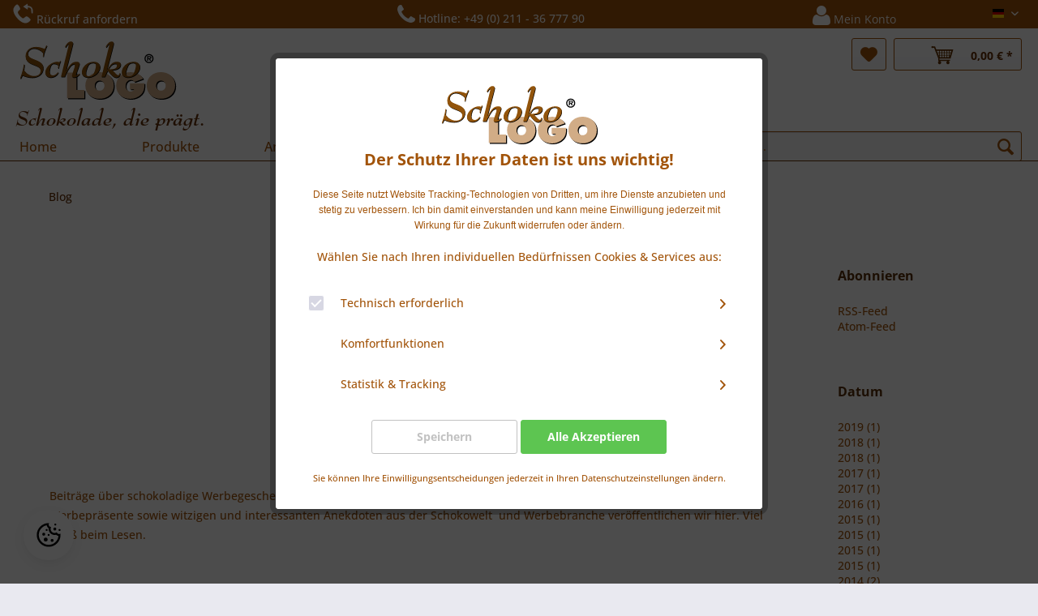

--- FILE ---
content_type: text/html; charset=UTF-8
request_url: https://www.schokologo.com/blog/?p=1&sFilterTags=Firmenlogo
body_size: 16378
content:
<!DOCTYPE html>
<html class="no-js" lang="de" itemscope="itemscope" itemtype="https://schema.org/WebPage">
<head>
<meta charset="utf-8">
<script>(function(w,d,s,l,i){w[l]=w[l]||[];w[l].push({'gtm.start':
new Date().getTime(),event:'gtm.js'});var f=d.getElementsByTagName(s)[0],
j=d.createElement(s),dl=l!='dataLayer'?'&l='+l:'';j.async=true;j.src=
'https://www.googletagmanager.com/gtm.js?id='+i+dl;f.parentNode.insertBefore(j,f);
})(window,document,'script','dataLayer','GTM-WLLRP5S');</script>
<script>
!function(f,b,e,v,n,t,s)
{if(f.fbq)return;n=f.fbq=function(){n.callMethod?
n.callMethod.apply(n,arguments):n.queue.push(arguments)};
if(!f._fbq)f._fbq=n;n.push=n;n.loaded=!0;n.version='2.0';
n.queue=[];t=b.createElement(e);t.async=!0;
t.src=v;s=b.getElementsByTagName(e)[0];
s.parentNode.insertBefore(t,s)}(window, document,'script',
'https://connect.facebook.net/en_US/fbevents.js');
fbq('init', '167760347994700');
fbq('track', 'PageView');
</script>
<noscript><img height="1" width="1" style="display:none" src="https://www.facebook.com/tr?id=167760347994700&ev=PageView&noscript=1"/>
</noscript>
<meta name="author" content="Schokologo - Logo Schokolade, die Prägt." />
<meta name="robots" content="noindex,follow" />
<meta name="revisit-after" content="2 days" />
<meta name="keywords" content="" />
<meta name="description" content="Beiträge über schokoladige Werbegeschenke, Weihnachtsgeschenke, Neue Kunden- und Firmengeschenken, Sonderangebote für Werbepräsente sowie witzigen un…" />
<meta property="og:type" content="website" />
<meta property="og:site_name" content="Schokologo" />
<meta property="og:title" content="Blog" />
<meta property="og:description" content="Beiträge über schokoladige Werbegeschenke, Weihnachtsgeschenke, Neue Kunden- und Firmengeschenken, Sonderangebote für Werbepräsente sowie witzigen…" />
<meta name="twitter:card" content="summary" />
<meta name="twitter:site" content="Schokologo" />
<meta name="twitter:title" content="Blog" />
<meta name="twitter:description" content="Beiträge über schokoladige Werbegeschenke, Weihnachtsgeschenke, Neue Kunden- und Firmengeschenken, Sonderangebote für Werbepräsente sowie witzigen…" />
<meta itemprop="copyrightHolder" content="Schokologo" />
<meta itemprop="copyrightYear" content="2003" />
<meta itemprop="isFamilyFriendly" content="True" />
<meta itemprop="image" content="https://www.schokologo.com/media/unknown/22/76/5a/SchokoLogo_Logo.svg" />
<meta name="viewport" content="width=device-width, initial-scale=1.0">
<meta name="mobile-web-app-capable" content="yes">
<meta name="apple-mobile-web-app-title" content="Schokologo">
<meta name="apple-mobile-web-app-capable" content="yes">
<meta name="apple-mobile-web-app-status-bar-style" content="default">
<link rel="alternate" hreflang="de" href="https://www.schokologo.com/blog/" />
<link rel="alternate" hreflang="en" href="https://www.schokologo.com/en/blog/" />
<meta http-equiv=“cache-control“ content=“no-cache“ />
<meta http-equiv=“pragma“ content=“no-cache“ />
<meta name="p:domain_verify" content="6aca8b664b86a16f3e7d5c3a9e742b05"/>
<link rel="apple-touch-icon-precomposed" href="https://www.schokologo.com/media/unknown/22/76/5a/SchokoLogo_Logo.svg">
<link rel="shortcut icon" href="https://www.schokologo.com/media/unknown/d9/0c/f4/favicon.ico">
<meta name="msapplication-navbutton-color" content="#D9400B" />
<meta name="application-name" content="Schokologo" />
<meta name="msapplication-starturl" content="https://www.schokologo.com/" />
<meta name="msapplication-window" content="width=1024;height=768" />
<meta name="msapplication-TileImage" content="https://www.schokologo.com/media/unknown/22/76/5a/SchokoLogo_Logo.svg">
<meta name="msapplication-TileColor" content="#D9400B">
<meta name="theme-color" content="#D9400B" />
<link rel="canonical" href="https://www.schokologo.com/blog/?p=1" />
<link rel="alternate" type="application/rss+xml" title="Blog RSS" href="https://www.schokologo.com/blog/?sRss=1"/>
<link rel="alternate" type="application/atom+xml" title="Blog ATOM" href="https://www.schokologo.com/blog/?sAtom=1"/>
<title itemprop="name">Schokologos Welt - Blog | Schokologo</title>
<link href="/web/cache/1757602844_2809d68446804b8f6ad05025d48bb5a9.css" media="all" rel="stylesheet" type="text/css" />
</head>
<body class="is--ctl-blog is--act-index" >
<noscript><iframe src="https://www.googletagmanager.com/ns.html?id=GTM-WLLRP5S" height="0" width="0" style="display:none;visibility:hidden"></iframe></noscript>
<div class="page-wrap">
<noscript class="noscript-main">
<div class="alert is--warning">
<div class="alert--icon">
<i class="icon--element icon--warning"></i>
</div>
<div class="alert--content">
Um Schokologo in vollem Umfang nutzen zu k&ouml;nnen, empfehlen wir Ihnen Javascript in Ihrem Browser zu aktiveren.
</div>
</div>
</noscript>
<header class="header-main">
<div class="top-bar">
<div class="container block-group">
<nav class="top-bar--navigation block" role="menubar">
<ul class="navigation--list" role="menubar">
<li class="navigation--entry" role="menuitem">
<a>
<span id="callback-title" class="callback-title">
<i class="icon-callback"></i>
<span class="callback-title-text">
Rückruf anfordern
</span>
</span>
</a>
</li>
<li class="navigation--entry" role="menuitem">
<span class="hotline">
<a href="tel:+492113677790">
<i class="fa fa-phone fa-2x"></i>
<span class="topbar-hotline-text">Hotline: +49 (0) 211 - 36 777 90</span>
</a>
</span>
</li>
<li class="navigation--entry entry--account" role="menuitem">
<a href="https://www.schokologo.com/account" title="Mein Konto" class="btn is--icon-left entry--link account--link">
<i class="fa fa-user fa-2x"></i>
<span class="account--display">
Mein Konto
</span>
</a>
</li>
<li class="navigation--entry" role="menuitem" style="float:right">

            <div class="top-bar--language navigation--entry">
                            <form method="post" action="" class="language--form">
                    <div class="field--select">
                                                    <div class="language--flag de_DE">Deutsch</div>
                                                <select name="__shop" class="language--select" data-auto-submit="true">
                                                            <option value="1" selected="selected">
                                    Deutsch
                                </option>
                                                            <option value="2" >
                                    English
                                </option>
                                                    </select>
                        <input type="hidden" name="__redirect" value="1">
                        
                        <span class="arrow"></span>
                    </div>
                </form>
                    </div>
    



    



</li>
<div class="navigation--entry entry--compare is--hidden" role="menuitem" aria-haspopup="true" data-drop-down-menu="true">
    

</div>
</ul>
</nav>
</div>
</div>
<div class="container">
<span id="callback-form" class="callback-form block-group navigation--entry" style="display: none;">
<div class="content right">
<div class="forms--container panel has--border is--rounded">
<form id="support" name="support" method="post" action="/shopware.php?sViewport=forms&sFid=30" enctype="multipart/form-data">
<input type="hidden" name="forceMail" value="0">
<div class="forms--inner-form panel--body">
<div>
<input type="text" class="normal is--required required" required="required" aria-required="true" value="" id="telefon" placeholder="Telefon*" name="telefon">
</div>
<div class="buttons">
<button class="btn is--primary is--icon-right" type="submit" name="Submit" value="submit">
Senden
<i class="icon--arrow-right"></i></button>
</div>
</div>
</form>
</div>
</div>
</span>
</div>
<div class="container header--navigation">
<div class="logo-main block-group" role="banner">
<div class="logo--shop block">
<a class="logo--link" href="https://www.schokologo.com/" title="Schokologo - zur Startseite wechseln">
<picture>
<source srcset="https://www.schokologo.com/media/unknown/22/76/5a/SchokoLogo_Logo.svg" media="(min-width: 78.75em)">
<source srcset="https://www.schokologo.com/media/unknown/22/76/5a/SchokoLogo_Logo.svg" media="(min-width: 64em)">
<source srcset="https://www.schokologo.com/media/unknown/22/76/5a/SchokoLogo_Logo.svg" media="(min-width: 48em)">
<img srcset="https://www.schokologo.com/media/unknown/22/76/5a/SchokoLogo_Logo.svg" alt="Schokologo - zur Startseite wechseln" />
</picture>
</a>
</div>
<div class="brand-slogen">
Schokolade, die prägt.
</div>
</div>
<nav class="shop--navigation block-group">
<ul class="navigation--list block-group" role="menubar">
<li class="navigation--entry entry--menu-left" role="menuitem">
<a class="entry--link entry--trigger btn is--icon-left" href="#offcanvas--left" data-offcanvas="true" data-offCanvasSelector=".sidebar-main" aria-label="Menü">
<i class="icon--menu"></i> Menü
</a>
</li>
<li class="navigation--entry entry--menu-left sl-mobile--menu" role="menuitem">
<span>|</span>
<span id="phone-icon">
<i class=" fa fa-phone "></i>
</span>
<span>|</span>
<span id="user-icon">
<a href="https://www.schokologo.com/account">
<i class="fa fa-user "></i>
</a>
</span>
</li>

    <li class="navigation--entry entry--notepad" role="menuitem">
        
        <a href="https://www.schokologo.com/note" title="Merkzettel" aria-label="Merkzettel" class="btn">
            <i class="icon--heart"></i>
                    </a>
    </li>







	<li class="navigation--entry entry--cart" role="menuitem">
		<a class="btn is--icon-left cart--link" href="https://www.schokologo.com/checkout/cart" title="Warenkorb">
			
			<span class="badge is--primary is--minimal cart--quantity is--hidden">0</span>
			
			<i class="icon-cart--brown"></i>
			<span class="cart--amount">
				0,00&nbsp;&euro; *
			</span>
		</a>
		<div class="ajax-loader">&nbsp;</div>
	</li>




</ul>
</nav>
<div class="container--ajax-cart" data-collapse-cart="true" data-displayMode="offcanvas"></div>
</div>
</header>
<nav class="navigation-main">
<div class="container" data-menu-scroller="true" data-listSelector=".navigation--list.container" data-viewPortSelector=".navigation--list-wrapper">
<div class="navigation--list-wrapper">
<ul class="navigation--list container" role="menubar" itemscope="itemscope" itemtype="http://schema.org/SiteNavigationElement">
<li class="navigation--entry is--home" role="menuitem"><a class="navigation--link is--first" href="https://www.schokologo.com/" title="Home" itemprop="url"><span itemprop="name">Home</span></a></li><li class="navigation--entry" role="menuitem"><a class="navigation--link" href="https://www.schokologo.com/werbegeschenke-schokolade/" title="Produkte" itemprop="url"><span itemprop="name">Produkte</span></a></li><li class="navigation--entry" role="menuitem"><a class="navigation--link" href="https://www.schokologo.com/anlaesse/" title="Anlässe" itemprop="url"><span itemprop="name">Anlässe</span></a></li><li class="navigation--entry is--active" role="menuitem"><a class="navigation--link is--active" href="https://www.schokologo.com/blog/" title="Blog" itemprop="url"><span itemprop="name">Blog</span></a></li><li class="navigation--entry" role="menuitem"><a class="navigation--link" href="/kontakt" title="Kontakt" itemprop="url"><span itemprop="name">Kontakt</span></a></li><li class="navigation--entry" role="menuitem"><a class="navigation--link" href="https://www.schokologo.com/sales/" title="Sales" itemprop="url"><span itemprop="name">Sales</span></a></li>
<li class="navigation--entry entry--search" role="menuitem" data-search="true" aria-haspopup="true">
<a class="btn entry--link entry--trigger" href="#show-hide--search" title="Suche anzeigen / schließen">
<i class="icon--search"></i>
<span class="search--display">Suchen</span>
</a>
<form action="/search" method="get" class="main-search--form">
<input type="search" name="sSearch" aria-label="Suche..." class="main-search--field" autocomplete="off" autocapitalize="off" placeholder="Suche..." maxlength="30" />
<button type="submit" class="main-search--button" aria-label="Suchen">
<i class="icon--search"></i>
<span class="main-search--text">Suchen</span>
</button>
<div class="form--ajax-loader">&nbsp;</div>
</form>
<div class="main-search--results"></div>
</li>
</ul>
</div>
</div>
</nav>
<div
class="eightworks-cookie-consent-plus is--hidden" data-cookie-consent-manager="true" data-cookie-permission="true" data-shopId="1" data-urlPrefix="https://www.schokologo.com/">
<div class="eightworks-cookie-consent-plus-modal js--modal sizing--content">
<div id="cookie-consent" class="content">
<div class="eightworks-cookie-consent-plus-header">
<picture>
<source srcset="https://www.schokologo.com/media/unknown/22/76/5a/SchokoLogo_Logo.svg" media="(min-width: 78.75em)">
<source srcset="https://www.schokologo.com/media/unknown/22/76/5a/SchokoLogo_Logo.svg" media="(min-width: 64em)">
<source srcset="https://www.schokologo.com/media/unknown/22/76/5a/SchokoLogo_Logo.svg" media="(min-width: 48em)">
<img srcset="https://www.schokologo.com/media/unknown/22/76/5a/SchokoLogo_Logo.svg" alt="Schokologo" />
</picture>
<p class="title">
Der Schutz Ihrer Daten ist uns wichtig!
</p>
</div>
<div class="eightworks-cookie-consent-plus-body">
<div
data-urlPrefix="https://www.schokologo.com/" data-title="Der Schutz Ihrer Daten ist uns wichtig!" data-shopId="1">
<div class="eightworks-cookie-consent-plus-loader">
<div class="js--loading-indicator">
<i class="icon--default icon--loading-indicator"></i>
</div>
</div>
<div>
<font face="Arial, Verdana, sans-serif"><span style="font-size: 12px;">Diese Seite nutzt Website Tracking-Technologien von Dritten, um ihre Dienste anzubieten und stetig zu verbessern. Ich bin damit einverstanden und kann meine Einwilligung jederzeit mit Wirkung für die Zukunft widerrufen oder ändern.</span></font>
</div>
<br />
<div class="eightworks-cookie-consent-plus-cookie-list-fake">
</div>
<div class="cookie-consent--configuration">
<p>Wählen Sie nach Ihren individuellen Bedürfnissen Cookies & Services aus:</p>
<div class="cookie-consent--configuration-main">
<div class='cookie-consent--group'>
<input type="hidden" class="cookie-consent--group-name" value="technical" />
<label class="cookie-consent--group-state cookie-consent--state-input cookie-consent--required">
<input type="checkbox" name="technical-state" class="cookie-consent--group-state-input" disabled="disabled" checked="checked"/>
<span class="cookie-consent--state-input-element"></span>
</label>
<div class='cookie-consent--group-title' data-collapse-panel='true' data-contentSiblingSelector=".cookie-consent--group-container">
<div class="cookie-consent--group-title-label cookie-consent--state-label">
Technisch erforderlich
</div>
<span class="cookie-consent--group-arrow is-icon--right">
<i class="icon--arrow-right"></i>
</span>
</div>
<div class='cookie-consent--group-container'>
<div class='cookie-consent--group-description'>
Diese Cookies sind für die Grundfunktionen des Shops notwendig.
</div>
<div class='cookie-consent--cookies-container'>
<div class='cookie-consent--cookie'>
<input type="hidden" class="cookie-consent--cookie-name" value="cookieDeclined" />
<label class="cookie-consent--cookie-state cookie-consent--state-input cookie-consent--required">
<input type="checkbox" name="cookieDeclined-state" class="cookie-consent--cookie-state-input" disabled="disabled" checked="checked" />
<span class="cookie-consent--state-input-element"></span>
</label>
<div class='cookie--label cookie-consent--state-label'>
"Alle Cookies ablehnen" Cookie
</div>
</div>
<div class='cookie-consent--cookie'>
<input type="hidden" class="cookie-consent--cookie-name" value="allowCookie" />
<label class="cookie-consent--cookie-state cookie-consent--state-input cookie-consent--required">
<input type="checkbox" name="allowCookie-state" class="cookie-consent--cookie-state-input" disabled="disabled" checked="checked" />
<span class="cookie-consent--state-input-element"></span>
</label>
<div class='cookie--label cookie-consent--state-label'>
"Alle Cookies annehmen" Cookie
</div>
</div>
<div class='cookie-consent--cookie'>
<input type="hidden" class="cookie-consent--cookie-name" value="shop" />
<label class="cookie-consent--cookie-state cookie-consent--state-input cookie-consent--required">
<input type="checkbox" name="shop-state" class="cookie-consent--cookie-state-input" disabled="disabled" checked="checked" />
<span class="cookie-consent--state-input-element"></span>
</label>
<div class='cookie--label cookie-consent--state-label'>
Ausgewählter Shop
</div>
</div>
<div class='cookie-consent--cookie'>
<input type="hidden" class="cookie-consent--cookie-name" value="csrf_token" />
<label class="cookie-consent--cookie-state cookie-consent--state-input cookie-consent--required">
<input type="checkbox" name="csrf_token-state" class="cookie-consent--cookie-state-input" disabled="disabled" checked="checked" />
<span class="cookie-consent--state-input-element"></span>
</label>
<div class='cookie--label cookie-consent--state-label'>
CSRF-Token
</div>
</div>
<div class='cookie-consent--cookie'>
<input type="hidden" class="cookie-consent--cookie-name" value="cookiePreferences" />
<label class="cookie-consent--cookie-state cookie-consent--state-input cookie-consent--required">
<input type="checkbox" name="cookiePreferences-state" class="cookie-consent--cookie-state-input" disabled="disabled" checked="checked" />
<span class="cookie-consent--state-input-element"></span>
</label>
<div class='cookie--label cookie-consent--state-label'>
Cookie-Einstellungen
</div>
</div>
<div class='cookie-consent--cookie'>
<input type="hidden" class="cookie-consent--cookie-name" value="x-cache-context-hash" />
<label class="cookie-consent--cookie-state cookie-consent--state-input cookie-consent--required">
<input type="checkbox" name="x-cache-context-hash-state" class="cookie-consent--cookie-state-input" disabled="disabled" checked="checked" />
<span class="cookie-consent--state-input-element"></span>
</label>
<div class='cookie--label cookie-consent--state-label'>
Individuelle Preise
</div>
</div>
<div class='cookie-consent--cookie'>
<input type="hidden" class="cookie-consent--cookie-name" value="slt" />
<label class="cookie-consent--cookie-state cookie-consent--state-input cookie-consent--required">
<input type="checkbox" name="slt-state" class="cookie-consent--cookie-state-input" disabled="disabled" checked="checked" />
<span class="cookie-consent--state-input-element"></span>
</label>
<div class='cookie--label cookie-consent--state-label'>
Kunden-Wiedererkennung
</div>
</div>
<div class='cookie-consent--cookie'>
<input type="hidden" class="cookie-consent--cookie-name" value="nocache" />
<label class="cookie-consent--cookie-state cookie-consent--state-input cookie-consent--required">
<input type="checkbox" name="nocache-state" class="cookie-consent--cookie-state-input" disabled="disabled" checked="checked" />
<span class="cookie-consent--state-input-element"></span>
</label>
<div class='cookie--label cookie-consent--state-label'>
Kundenspezifisches Caching
</div>
</div>
<div class='cookie-consent--cookie'>
<input type="hidden" class="cookie-consent--cookie-name" value="paypal-cookies" />
<label class="cookie-consent--cookie-state cookie-consent--state-input cookie-consent--required">
<input type="checkbox" name="paypal-cookies-state" class="cookie-consent--cookie-state-input" disabled="disabled" checked="checked" />
<span class="cookie-consent--state-input-element"></span>
</label>
<div class='cookie--label cookie-consent--state-label'>
PayPal-Zahlungen
</div>
</div>
<div class='cookie-consent--cookie'>
<input type="hidden" class="cookie-consent--cookie-name" value="session" />
<label class="cookie-consent--cookie-state cookie-consent--state-input cookie-consent--required">
<input type="checkbox" name="session-state" class="cookie-consent--cookie-state-input" disabled="disabled" checked="checked" />
<span class="cookie-consent--state-input-element"></span>
</label>
<div class='cookie--label cookie-consent--state-label'>
Session
</div>
</div>
<div class='cookie-consent--cookie'>
<input type="hidden" class="cookie-consent--cookie-name" value="currency" />
<label class="cookie-consent--cookie-state cookie-consent--state-input cookie-consent--required">
<input type="checkbox" name="currency-state" class="cookie-consent--cookie-state-input" disabled="disabled" checked="checked" />
<span class="cookie-consent--state-input-element"></span>
</label>
<div class='cookie--label cookie-consent--state-label'>
Währungswechsel
</div>
</div>
</div>
</div>
</div>
<div class='cookie-consent--group'>
<input type="hidden" class="cookie-consent--group-name" value="comfort" />
<label class="cookie-consent--group-state cookie-consent--state-input">
<input type="checkbox" name="comfort-state" class="cookie-consent--group-state-input"/>
<span class="cookie-consent--state-input-element"></span>
</label>
<div class='cookie-consent--group-title' data-collapse-panel='true' data-contentSiblingSelector=".cookie-consent--group-container">
<div class="cookie-consent--group-title-label cookie-consent--state-label">
Komfortfunktionen
</div>
<span class="cookie-consent--group-arrow is-icon--right">
<i class="icon--arrow-right"></i>
</span>
</div>
<div class='cookie-consent--group-container'>
<div class='cookie-consent--group-description'>
Diese Cookies werden genutzt um das Einkaufserlebnis noch ansprechender zu gestalten, beispielsweise für die Wiedererkennung des Besuchers.
</div>
<div class='cookie-consent--cookies-container'>
<div class='cookie-consent--cookie'>
<input type="hidden" class="cookie-consent--cookie-name" value="sUniqueID" />
<label class="cookie-consent--cookie-state cookie-consent--state-input">
<input type="checkbox" name="sUniqueID-state" class="cookie-consent--cookie-state-input" />
<span class="cookie-consent--state-input-element"></span>
</label>
<div class='cookie--label cookie-consent--state-label'>
Merkzettel
</div>
</div>
</div>
</div>
</div>
<div class='cookie-consent--group'>
<input type="hidden" class="cookie-consent--group-name" value="statistics" />
<label class="cookie-consent--group-state cookie-consent--state-input">
<input type="checkbox" name="statistics-state" class="cookie-consent--group-state-input"/>
<span class="cookie-consent--state-input-element"></span>
</label>
<div class='cookie-consent--group-title' data-collapse-panel='true' data-contentSiblingSelector=".cookie-consent--group-container">
<div class="cookie-consent--group-title-label cookie-consent--state-label">
Statistik & Tracking
</div>
<span class="cookie-consent--group-arrow is-icon--right">
<i class="icon--arrow-right"></i>
</span>
</div>
<div class='cookie-consent--group-container'>
<div class='cookie-consent--cookies-container'>
<div class='cookie-consent--cookie'>
<input type="hidden" class="cookie-consent--cookie-name" value="x-ua-device" />
<label class="cookie-consent--cookie-state cookie-consent--state-input">
<input type="checkbox" name="x-ua-device-state" class="cookie-consent--cookie-state-input" />
<span class="cookie-consent--state-input-element"></span>
</label>
<div class='cookie--label cookie-consent--state-label'>
Endgeräteerkennung
</div>
</div>
<div class='cookie-consent--cookie'>
<input type="hidden" class="cookie-consent--cookie-name" value="partner" />
<label class="cookie-consent--cookie-state cookie-consent--state-input">
<input type="checkbox" name="partner-state" class="cookie-consent--cookie-state-input" />
<span class="cookie-consent--state-input-element"></span>
</label>
<div class='cookie--label cookie-consent--state-label'>
Partnerprogramm
</div>
</div>
</div>
</div>
</div>
</div>
</div>
<br />
</div>
</div>
<div class="eightworks-cookie-consent-plus-footer">
<div class="eightworks-cookie-consent-plus-buttons cookie-permission--button">
<a
href="#" onclick="return false;" title="Speichern" class="cookie-consent--save-button btn is--large is--center eightworks-cookie-consent-plus-button eightworks-cookie-consent-plus-button-mod1">
Speichern
</a>
<a
href="#" onclick="location.reload(); return false;" title="Alle Akzeptieren" class="cookie-permission--accept-button cookie-consent--close cookie-permission-plus--accept-button btn is--large is--center eightworks-cookie-consent-plus-button eightworks-cookie-consent-plus-button-mod2">
Alle Akzeptieren
</a>
</div>
<br />
<div>
<small>
Sie können Ihre Einwilligungsentscheidungen jederzeit in Ihren Datenschutzeinstellungen ändern.
</small>
</div>
</div>
</div>
</div>
</div>
<div class="eightworks-cookie-consent-plus-toggler eightworks-cookie-consent-plus-toggler-animation-fancy eightworks-cookie-consent-plus-toggler-mod4">
<div class="eightworks-cookie-consent-plus-toggler-icon">
<svg xmlns="http://www.w3.org/2000/svg" xmlns:xlink="http://www.w3.org/1999/xlink" style="isolation:isolate" viewBox="0 0 512 512" height="32px"><defs><clipPath id="_clipPath_jhN5H8jhGqrPUC4LTjfAyDnmLvApInYD"><rect width="512" height="512"/></clipPath></defs><g clip-path="url(#_clipPath_jhN5H8jhGqrPUC4LTjfAyDnmLvApInYD)"><g><circle vector-effect="non-scaling-stroke" cx="197.45312499999994" cy="346.96875" r="39.03125" fill="rgb(0,0,0)"/><circle vector-effect="non-scaling-stroke" cx="324.3046874999999" cy="363.33593750000006" r="29.2734375" fill="rgb(0,0,0)"/><circle vector-effect="non-scaling-stroke" cx="255.99999999999994" cy="255.99999999999994" r="19.515625" fill="rgb(0,0,0)"/><circle vector-effect="non-scaling-stroke" cx="216.96874999999991" cy="158.421875" r="19.515625" fill="rgb(0,0,0)"/><circle vector-effect="non-scaling-stroke" cx="377.72656249999994" cy="138.90625" r="29.2734375" fill="rgb(0,0,0)"/><circle vector-effect="non-scaling-stroke" cx="470.671875" cy="158.421875" r="19.515625" fill="rgb(0,0,0)"/><circle vector-effect="non-scaling-stroke" cx="387.48437499999994" cy="50.96884375000002" r="19.515625" fill="rgb(0,0,0)"/><circle vector-effect="non-scaling-stroke" cx="158.42187499999994" cy="241.7265625" r="29.2734375" fill="rgb(0,0,0)"/><path d=" M 218.003 64.552 C 221.869 89.203 236.012 111.056 256.917 124.679 C 256.31 129.397 256.004 134.149 256 138.906 C 256 203.464 308.536 256 373.094 256 C 382.813 256 392.434 254.771 401.782 252.39 C 415.221 264.722 432.161 272.572 450.259 274.852 C 440.735 373.66 357.247 451.156 256 451.156 C 148.391 451.156 60.844 363.609 60.844 256 C 60.844 161.388 128.524 82.291 218.003 64.552 Z  M 256 21.813 C 126.67 21.813 21.812 126.67 21.812 256 C 21.812 385.33 126.67 490.188 256 490.188 C 385.33 490.188 490.188 385.33 490.188 256 C 490.188 246.515 489.465 237.206 488.353 228.015 C 475.944 236.459 460.332 238.702 446.047 234.095 C 431.762 229.487 420.403 218.543 415.267 204.44 C 402.712 212.597 388.066 216.949 373.094 216.969 C 329.981 216.969 295.031 182.019 295.031 138.906 C 295.031 124.562 299.169 111.311 305.921 99.758 C 305.531 99.777 305.179 99.875 304.789 99.875 C 277.844 99.875 256 78.031 256 51.086 C 256 40.216 259.669 30.282 265.68 22.183 C 262.46 22.047 259.259 21.813 256 21.813 Z " fill="rgb(0,0,0)"/></g></g></svg>
</div>
<div class="eightworks-cookie-consent-plus-toggler-text">
Rekonfigurieren
</div>
<a
href="#" title="Rekonfigurieren" onclick="return false;" class="cookie-permission--configure-button" data-openConsentManager="true"></a>
</div>
<section class="content-main container block-group">
<nav class="content--breadcrumb block">
<ul class="breadcrumb--list" role="menu" itemscope itemtype="https://schema.org/BreadcrumbList">
<li role="menuitem" class="breadcrumb--entry is--active" itemprop="itemListElement" itemscope itemtype="https://schema.org/ListItem">
<a class="breadcrumb--link" href="https://www.schokologo.com/blog/" title="Blog" itemprop="item">
<link itemprop="url" href="https://www.schokologo.com/blog/" />
<span class="breadcrumb--title" itemprop="name">Blog</span>
</a>
<meta itemprop="position" content="0" />
</li>
</ul>
</nav>
<div class="content-main--inner">
<aside class="sidebar-main off-canvas">
<div class="navigation--smartphone">
<ul class="navigation--list ">
<li class="navigation--entry entry--close-off-canvas">
<a href="#close-categories-menu" title="Menü schließen" class="navigation--link">
Menü schließen <i class="icon--arrow-right"></i>
</a>
</li>
</ul>
<div class="mobile--switches">

            <div class="top-bar--language navigation--entry">
                            <form method="post" action="" class="language--form">
                    <div class="field--select">
                                                    <div class="language--flag de_DE">Deutsch</div>
                                                <select name="__shop" class="language--select" data-auto-submit="true">
                                                            <option value="1" selected="selected">
                                    Deutsch
                                </option>
                                                            <option value="2" >
                                    English
                                </option>
                                                    </select>
                        <input type="hidden" name="__redirect" value="1">
                        
                        <span class="arrow"></span>
                    </div>
                </form>
                    </div>
    



    



</div>
</div>
<div class="sidebar--categories-wrapper" data-subcategory-nav="true" data-mainCategoryId="3" data-categoryId="9" data-fetchUrl="/widgets/listing/getCategory/categoryId/9">
<div class="categories--headline navigation--headline">
Kategorien
</div>
<div class="sidebar--categories-navigation">
<ul class="sidebar--navigation categories--navigation navigation--list is--drop-down is--level0 is--rounded" role="menu">
<li class="navigation--entry has--sub-children" role="menuitem">
<a class="navigation--link link--go-forward" href="https://www.schokologo.com/werbegeschenke-schokolade/" data-categoryId="4" data-fetchUrl="/widgets/listing/getCategory/categoryId/4" title="Produkte">
Produkte
<span class="is--icon-right">
<i class="icon--arrow-right"></i>
</span>
</a>
</li>
<li class="navigation--entry has--sub-children" role="menuitem">
<a class="navigation--link link--go-forward" href="https://www.schokologo.com/anlaesse/" data-categoryId="55" data-fetchUrl="/widgets/listing/getCategory/categoryId/55" title="Anlässe">
Anlässe
<span class="is--icon-right">
<i class="icon--arrow-right"></i>
</span>
</a>
</li>
<li class="navigation--entry" role="menuitem">
<a class="navigation--link" href="/kontakt" data-categoryId="86" data-fetchUrl="/widgets/listing/getCategory/categoryId/86" title="Kontakt">
Kontakt
</a>
</li>
</ul>
</div>
<div class="shop-sites--container is--rounded">
<div class="shop-sites--headline navigation--headline">
Informationen
</div>
<ul class="shop-sites--navigation sidebar--navigation navigation--list is--drop-down is--level0" role="menu">
<li class="navigation--entry" role="menuitem">
<a class="navigation--link" href="javascript:openCookieConsentManager()" title="Cookie-Einstellungen" data-categoryId="80" data-fetchUrl="/widgets/listing/getCustomPage/pageId/80" >
Cookie-Einstellungen
</a>
</li>
<li class="navigation--entry" role="menuitem">
<a class="navigation--link" href="https://www.schokologo.com/kontakt" title="Kontakt" data-categoryId="1" data-fetchUrl="/widgets/listing/getCustomPage/pageId/1" target="_self">
Kontakt
</a>
</li>
<li class="navigation--entry" role="menuitem">
<a class="navigation--link" href="https://www.schokologo.com/versand-und-zahlungsbedingungen" title="Versand und Zahlungsbedingungen" data-categoryId="6" data-fetchUrl="/widgets/listing/getCustomPage/pageId/6" >
Versand und Zahlungsbedingungen
</a>
</li>
<li class="navigation--entry" role="menuitem">
<a class="navigation--link" href="https://www.schokologo.com/datenschutz" title="Datenschutz" data-categoryId="7" data-fetchUrl="/widgets/listing/getCustomPage/pageId/7" >
Datenschutz
</a>
</li>
<li class="navigation--entry" role="menuitem">
<a class="navigation--link" href="https://www.schokologo.com/beratung" title="Beratung" data-categoryId="55" data-fetchUrl="/widgets/listing/getCustomPage/pageId/55" >
Beratung
</a>
</li>
<li class="navigation--entry" role="menuitem">
<a class="navigation--link" href="https://www.schokologo.com/bestellprozess" title="Bestellprozess" data-categoryId="56" data-fetchUrl="/widgets/listing/getCustomPage/pageId/56" >
Bestellprozess
</a>
</li>
<li class="navigation--entry" role="menuitem">
<a class="navigation--link" href="https://www.schokologo.com/faq-noch-fragen" title="FAQ - Noch Fragen?" data-categoryId="60" data-fetchUrl="/widgets/listing/getCustomPage/pageId/60" >
FAQ - Noch Fragen?
</a>
</li>
<li class="navigation--entry" role="menuitem">
<a class="navigation--link" href="https://www.schokologo.com/ueber-uns" title="Über Uns" data-categoryId="9" data-fetchUrl="/widgets/listing/getCustomPage/pageId/9" >
Über Uns
</a>
</li>
<li class="navigation--entry" role="menuitem">
<a class="navigation--link" href="https://www.schokologo.com/hintergrund" title="Hintergrund" data-categoryId="53" data-fetchUrl="/widgets/listing/getCustomPage/pageId/53" >
Hintergrund
</a>
</li>
<li class="navigation--entry" role="menuitem">
<a class="navigation--link" href="https://www.schokologo.com/agb" title="AGB" data-categoryId="4" data-fetchUrl="/widgets/listing/getCustomPage/pageId/4" >
AGB
</a>
</li>
<li class="navigation--entry" role="menuitem">
<a class="navigation--link" href="https://www.schokologo.com/impressum" title="Impressum" data-categoryId="3" data-fetchUrl="/widgets/listing/getCustomPage/pageId/3" >
Impressum
</a>
</li>
</ul>
</div>
</div>
</aside>
<div class="content--wrapper">
<div class="blog--content block-group">
<div class="blog--filter-options off-canvas">
<a href="#" title="Filter schließen" class="blog--filter-close-btn">Filter schließen <i class="icon--arrow-right"></i></a>
<div class="filter--container">
<div class="filter--headline">Filtern nach:</div>
<div class="blog--sidebar">
<div class="blog--navigation block-group">
<div class="blog--subscribe has--border is--rounded filter--group block">
<div class="blog--subscribe-headline blog--sidebar-title collapse--header blog-filter--trigger">
Abonnieren<span class="filter--expand-collapse collapse--toggler"></span>
</div>
<div class="blog--subscribe-content blog--sidebar-body collapse--content">
<ul class="filter--list list--unstyled">
<li class="filter--entry"><a class="filter--entry-link" href="https://www.schokologo.com/blog/?sRss=1" title="Blog">RSS-Feed</a></li>
<li class="filter--entry is--last"><a class="filter--entry-link" href="https://www.schokologo.com/blog/?sAtom=1" title="Blog">Atom-Feed</a></li>
</ul>
</div>
</div>
<div class="blog--filter blog--filter-date has--border is--rounded filter--group block">
<div class="blog--filter-headline blog--sidebar-title collapse--header blog-filter--trigger">
Datum<span class="filter--expand-collapse collapse--toggler"></span>
</div>
<div class="blog--filter-content blog--sidebar-body collapse--content">
<ul class="filter--list list--unstyled">
<li class="filter--entry"><a href="https://www.schokologo.com/blog/?p=1&amp;sFilterTags=Firmenlogo&amp;sFilterDate=2019-02" class="filter--entry-link" title="2019-02">2019 (1)</a></li>
<li class="filter--entry"><a href="https://www.schokologo.com/blog/?p=1&amp;sFilterTags=Firmenlogo&amp;sFilterDate=2018-10" class="filter--entry-link" title="2018-10">2018 (1)</a></li>
<li class="filter--entry"><a href="https://www.schokologo.com/blog/?p=1&amp;sFilterTags=Firmenlogo&amp;sFilterDate=2018-06" class="filter--entry-link" title="2018-06">2018 (1)</a></li>
<li class="filter--entry"><a href="https://www.schokologo.com/blog/?p=1&amp;sFilterTags=Firmenlogo&amp;sFilterDate=2017-08" class="filter--entry-link" title="2017-08">2017 (1)</a></li>
<li class="filter--entry"><a href="https://www.schokologo.com/blog/?p=1&amp;sFilterTags=Firmenlogo&amp;sFilterDate=2017-03" class="filter--entry-link" title="2017-03">2017 (1)</a></li>
<li class="filter--entry"><a href="https://www.schokologo.com/blog/?p=1&amp;sFilterTags=Firmenlogo&amp;sFilterDate=2016-01" class="filter--entry-link" title="2016-01">2016 (1)</a></li>
<li class="filter--entry"><a href="https://www.schokologo.com/blog/?p=1&amp;sFilterTags=Firmenlogo&amp;sFilterDate=2015-11" class="filter--entry-link" title="2015-11">2015 (1)</a></li>
<li class="filter--entry"><a href="https://www.schokologo.com/blog/?p=1&amp;sFilterTags=Firmenlogo&amp;sFilterDate=2015-06" class="filter--entry-link" title="2015-06">2015 (1)</a></li>
<li class="filter--entry"><a href="https://www.schokologo.com/blog/?p=1&amp;sFilterTags=Firmenlogo&amp;sFilterDate=2015-05" class="filter--entry-link" title="2015-05">2015 (1)</a></li>
<li class="filter--entry"><a href="https://www.schokologo.com/blog/?p=1&amp;sFilterTags=Firmenlogo&amp;sFilterDate=2015-03" class="filter--entry-link" title="2015-03">2015 (1)</a></li>
<li class="filter--entry"><a href="https://www.schokologo.com/blog/?p=1&amp;sFilterTags=Firmenlogo&amp;sFilterDate=2014-11" class="filter--entry-link" title="2014-11">2014 (2)</a></li>
<li class="filter--entry"><a href="https://www.schokologo.com/blog/?p=1&amp;sFilterTags=Firmenlogo&amp;sFilterDate=2014-09" class="filter--entry-link" title="2014-09">2014 (1)</a></li>
<li class="filter--entry"><a href="https://www.schokologo.com/blog/?p=1&amp;sFilterTags=Firmenlogo&amp;sFilterDate=2014-02" class="filter--entry-link" title="2014-02">2014 (1)</a></li>
<li class="filter--entry"><a href="https://www.schokologo.com/blog/?p=1&amp;sFilterTags=Firmenlogo&amp;sFilterDate=2012-06" class="filter--entry-link" title="2012-06">2012 (1)</a></li>
<li class="filter--entry"><a href="https://www.schokologo.com/blog/?p=1&amp;sFilterTags=Firmenlogo&amp;sFilterDate=2012-05" class="filter--entry-link" title="2012-05">2012 (1)</a></li>
<li class="filter--entry"><a href="https://www.schokologo.com/blog/?p=1&amp;sFilterTags=Firmenlogo&amp;sFilterDate=2012-03" class="filter--entry-link" title="2012-03">2012 (1)</a></li>
<li class="filter--entry"><a href="https://www.schokologo.com/blog/?p=1&amp;sFilterTags=Firmenlogo&amp;sFilterDate=2011-12" class="filter--entry-link" title="2011-12">2011 (1)</a></li>
<li class="filter--entry"><a href="https://www.schokologo.com/blog/?p=1&amp;sFilterTags=Firmenlogo&amp;sFilterDate=2011-10" class="filter--entry-link" title="2011-10">2011 (1)</a></li>
<li class="filter--entry"><a href="https://www.schokologo.com/blog/?p=1&amp;sFilterTags=Firmenlogo&amp;sFilterDate=2011-04" class="filter--entry-link" title="2011-04">2011 (1)</a></li>
<li class="filter--entry"><a href="https://www.schokologo.com/blog/?p=1&amp;sFilterTags=Firmenlogo&amp;sFilterDate=2011-03" class="filter--entry-link" title="2011-03">2011 (1)</a></li>
<li class="filter--entry"><a href="https://www.schokologo.com/blog/?p=1&amp;sFilterTags=Firmenlogo&amp;sFilterDate=2011-02" class="filter--entry-link" title="2011-02">2011 (1)</a></li>
<li class="filter--entry"><a href="https://www.schokologo.com/blog/?p=1&amp;sFilterTags=Firmenlogo&amp;sFilterDate=2010-12" class="filter--entry-link" title="2010-12">2010 (1)</a></li>
<li class="filter--entry"><a href="https://www.schokologo.com/blog/?p=1&amp;sFilterTags=Firmenlogo&amp;sFilterDate=2010-11" class="filter--entry-link" title="2010-11">2010 (2)</a></li>
<li class="filter--entry"><a href="https://www.schokologo.com/blog/?p=1&amp;sFilterTags=Firmenlogo&amp;sFilterDate=2010-10" class="filter--entry-link" title="2010-10">2010 (1)</a></li>
<li class="filter--entry"><a href="https://www.schokologo.com/blog/?p=1&amp;sFilterTags=Firmenlogo&amp;sFilterDate=2010-06" class="filter--entry-link" title="2010-06">2010 (1)</a></li>
<li class="filter--entry"><a href="https://www.schokologo.com/blog/?p=1&amp;sFilterTags=Firmenlogo&amp;sFilterDate=2009-08" class="filter--entry-link" title="2009-08">2009 (1)</a></li>
<li class="filter--entry"><a href="https://www.schokologo.com/blog/?p=1&amp;sFilterTags=Firmenlogo&amp;sFilterDate=2006-02" class="filter--entry-link" title="2006-02">2006 (1)</a></li>
<li class="filter--entry"><a href="https://www.schokologo.com/blog/?p=1&amp;sFilterTags=Firmenlogo&amp;sFilterDate=2005-09" class="filter--entry-link" title="2005-09">2005 (1)</a></li>
</ul>
</div>
</div>
<div class="blog--filter blog--filter-author has--border is--rounded filter--group block">
<div class="blog--filter-headline blog--sidebar-title collapse--header blog-filter--trigger">
Autoren<span class="filter--expand-collapse collapse--toggler"></span>
</div>
<div class="blog--filter-content blog--sidebar-body collapse--content ">
<ul class="filter--list list--unstyled">
<li class="filter--entry"><a href="https://www.schokologo.com/blog/?p=1&amp;sFilterTags=Firmenlogo&amp;sFilterAuthor=Sarah%2BWortreich" class="filter--entry-link" title="Sarah Wortreich">Sarah Wortreich (21)</a></li>
</ul>
</div>
</div>
<div class="blog--filter blog--filter-tags has--border is--rounded filter--group block">
<div class="blog--filter-headline blog--sidebar-title collapse--header blog-filter--trigger">
Tags<span class="filter--expand-collapse collapse--toggler"></span>
</div>
<div class="blog--filter-content blog--sidebar-body collapse--content">
<ul class="filter--list list--unstyled">
<li class="filter--entry is--active"><a href="https://www.schokologo.com/blog/?p=1&amp;sFilterTags=Firmenlogo" title="Firmenlogo" class="filter--entry-link is--active is--bold">Firmenlogo (30)</a></li>
<li class="filter--entry close"><a href="https://www.schokologo.com/blog/?p=1" class="filter--entry-link" title="Alle anzeigen">Alle anzeigen</a></li>
</ul>
</div>
</div>
</div>
</div>
</div>
</div>
<div class="sl_headerImage bg--pattern"></div>
<div class="blog--listing block">
<div class="hero-unit category--teaser panel has--border is--rounded">
<h1 class="hero--headline panel--title">Schokologos Welt</h1>
<div class="hero--text panel--body is--wide">
<div class="teaser--text-long">
<p>Beiträge über schokoladige Werbegeschenke, Weihnachtsgeschenke, Neue Kunden- und Firmengeschenken, Sonderangebote für Werbepräsente sowie witzigen und interessanten Anekdoten aus der Schokowelt &nbsp;und Werbebranche veröffentlichen wir hier. Viel Spaß beim Lesen.</p>
</div>
<div class="teaser--text-short is--hidden">
Beiträge über schokoladige Werbegeschenke, Weihnachtsgeschenke, Neue Kunden- und Firmengeschenken, Sonderangebote für Werbepräsente sowie witzigen und interessanten Anekdoten aus der Schokowelt...
<a href="#" title="mehr erfahren" class="text--offcanvas-link">
mehr erfahren &raquo;
</a>
</div>
<div class="teaser--text-offcanvas is--hidden">
<a href="#" title="Fenster schließen" class="close--off-canvas">
<i class="icon--arrow-left"></i> Fenster schließen
</a>
<div class="offcanvas--content">
<div class="content--title">Schokologos Welt</div>
<p>Beiträge über schokoladige Werbegeschenke, Weihnachtsgeschenke, Neue Kunden- und Firmengeschenken, Sonderangebote für Werbepräsente sowie witzigen und interessanten Anekdoten aus der Schokowelt &nbsp;und Werbebranche veröffentlichen wir hier. Viel Spaß beim Lesen.</p>
</div>
</div>
</div>
</div>
<div class="blog--filter-btn">
<a href="#" title="Filtern" class="filter--trigger btn is--icon-left" data-collapseTarget=".blog--filter-options" data-offcanvas="true" data-offCanvasSelector=".blog--filter-options" data-closeButtonSelector=".blog--filter-close-btn">
<i class="icon--filter"></i> Filtern
</a>
</div>
<div class="blog--box panel has--border is--rounded">
<div class="blog--box-header">
<h2 class="blog--box-headline panel--title">
<a class="blog--box-link" href="https://www.schokologo.com/wie-die-zeit-rast-ostern-naht" title="Wie die Zeit rast: Ostern naht">Wie die Zeit rast: Ostern naht</a>
</h2>
</div>
<div class="blog--box-content panel--body is--wide block">
<div class="blog--box-picture">
<a href="https://www.schokologo.com/wie-die-zeit-rast-ostern-naht" class="blog--picture-main" title="Wie die Zeit rast: Ostern naht">
<img srcset="https://www.schokologo.com/media/image/fe/b4/8e/schoko-logo-oster-eier_200x200.jpg, https://www.schokologo.com/media/image/d6/2d/41/schoko-logo-oster-eier_200x200@2x.jpg 2x" alt="Wie die Zeit rast: Ostern naht" title="Wie die Zeit rast: Ostern naht" />
</a>
</div>
<div class="blog--box-description">
<div class="blog--box-description-short">
Schokonikoläuse, feine Marzipanschokolade oder Mandeln im Kakaomantel waren auch an Weihnachten 2011 beliebte Süßigkeiten neben dem Festtagsschmaus. Aber hat man gerade die letzten Leckereien verspeist, muss man als Marketingverantwortlicher in einem Unternehmen bereits wieder an Ostern denken.                            </div>
<div class="blog--box-readmore">
<a href="https://www.schokologo.com/wie-die-zeit-rast-ostern-naht" title="Wie die Zeit rast: Ostern naht" class="btn is--primary is--small">Weiterlesen</a>
</div>
<div class="blog--box-tags">
<strong>Tags:</strong>
<a href="https://www.schokologo.com/blog/?p=1&amp;sFilterTags=Ostern" title="Ostern">Ostern</a>,                                                                             <a href="https://www.schokologo.com/blog/?p=1&amp;sFilterTags=Werbegeschenke" title="Werbegeschenke">Werbegeschenke</a>,                                                                             <a href="https://www.schokologo.com/blog/?p=1&amp;sFilterTags=Firmenlogo" title="Firmenlogo">Firmenlogo</a>,                                                                             <a href="https://www.schokologo.com/blog/?p=1&amp;sFilterTags=Schokolade%2Bmit%2BFirmenlogo" title="Schokolade mit Firmenlogo">Schokolade mit Firmenlogo</a>                                                                                                </div>
</div>
</div>
</div>                    <div class="blog--box panel has--border is--rounded">
<div class="blog--box-header">
<h2 class="blog--box-headline panel--title">
<a class="blog--box-link" href="https://www.schokologo.com/verschenken-sie-ihr-produkt-aus-schokolade" title="Verschenken Sie Ihr Produkt aus Schokolade">Verschenken Sie Ihr Produkt aus Schokolade</a>
</h2>
</div>
<div class="blog--box-content panel--body is--wide block">
<div class="blog--box-picture">
<a href="https://www.schokologo.com/verschenken-sie-ihr-produkt-aus-schokolade" class="blog--picture-main" title="Verschenken Sie Ihr Produkt aus Schokolade">
<img srcset="https://www.schokologo.com/media/image/72/50/f9/3d-custom-chocolate_200x200.jpg, https://www.schokologo.com/media/image/86/17/ac/3d-custom-chocolate_200x200@2x.jpg 2x" alt="Verschenken Sie Ihr Produkt aus Schokolade" title="Verschenken Sie Ihr Produkt aus Schokolade" />
</a>
</div>
<div class="blog--box-description">
<div class="blog--box-description-short">
Sie wollen stressfrei Weihnachtsgeschenke für Ihre Kunden, Mitarbeiter oder Geschäftspartner einkaufen? Jetzt ist der perfekte Zeitpunkt, um schon mal nach passenden Optionen zu suchen.                            </div>
<div class="blog--box-readmore">
<a href="https://www.schokologo.com/verschenken-sie-ihr-produkt-aus-schokolade" title="Verschenken Sie Ihr Produkt aus Schokolade" class="btn is--primary is--small">Weiterlesen</a>
</div>
<div class="blog--box-tags">
<strong>Tags:</strong>
<a href="https://www.schokologo.com/blog/?p=1&amp;sFilterTags=Weihnachtsgeschenke%2Bf%25C3%25BCr%2BKunden" title="Weihnachtsgeschenke für Kunden">Weihnachtsgeschenke für Kunden</a>,                                                                             <a href="https://www.schokologo.com/blog/?p=1&amp;sFilterTags=Produkt%2Baus%2BSchokolade" title="Produkt aus Schokolade">Produkt aus Schokolade</a>,                                                                             <a href="https://www.schokologo.com/blog/?p=1&amp;sFilterTags=Produktnachbildung" title="Produktnachbildung">Produktnachbildung</a>,                                                                             <a href="https://www.schokologo.com/blog/?p=1&amp;sFilterTags=Firmenlogo" title="Firmenlogo">Firmenlogo</a>                                                                                                </div>
</div>
</div>
</div>                    <div class="blog--box panel has--border is--rounded">
<div class="blog--box-header">
<h2 class="blog--box-headline panel--title">
<a class="blog--box-link" href="https://www.schokologo.com/geschmack-qualitaet-nachhaltigkeit-reger" title="Geschmack, Qualität, Nachhaltigkeit: reger Austausch über Schokolade">Geschmack, Qualität, Nachhaltigkeit: reger Austausch über Schokolade</a>
</h2>
</div>
<div class="blog--box-content panel--body is--wide block">
<div class="blog--box-picture">
<a href="https://www.schokologo.com/geschmack-qualitaet-nachhaltigkeit-reger" class="blog--picture-main" title="Geschmack, Qualität, Nachhaltigkeit: reger Austausch über Schokolade">
<img srcset="https://www.schokologo.com/media/image/0e/08/45/mini_kombi-geschenk_a_200x200.jpg, https://www.schokologo.com/media/image/1f/b5/d1/mini_kombi-geschenk_a_200x200@2x.jpg 2x" alt="Geschmack, Qualität, Nachhaltigkeit: reger Austausch über Schokolade" title="Geschmack, Qualität, Nachhaltigkeit: reger Austausch über Schokolade" />
</a>
</div>
<div class="blog--box-description">
<div class="blog--box-description-short">
Auf der Social-Media-Plattform Facebook besitzen etwa vierzig deutschsprachige Seiten den gleichen Namen, unzählige weitere bezeichnen sich mit Varianten dieser Namenskennung. Bleibt die Frage zu klären, für wen oder über wen sind sie entstanden?                            </div>
<div class="blog--box-readmore">
<a href="https://www.schokologo.com/geschmack-qualitaet-nachhaltigkeit-reger" title="Geschmack, Qualität, Nachhaltigkeit: reger Austausch über Schokolade" class="btn is--primary is--small">Weiterlesen</a>
</div>
<div class="blog--box-tags">
<strong>Tags:</strong>
<a href="https://www.schokologo.com/blog/?p=1&amp;sFilterTags=Firmenlogo" title="Firmenlogo">Firmenlogo</a>,                                                                             <a href="https://www.schokologo.com/blog/?p=1&amp;sFilterTags=Nachhaltigkeit" title="Nachhaltigkeit">Nachhaltigkeit</a>                                                                                                </div>
</div>
</div>
</div>                    <div class="blog--box panel has--border is--rounded">
<div class="blog--box-header">
<h2 class="blog--box-headline panel--title">
<a class="blog--box-link" href="https://www.schokologo.com/edle-pralinen-als-kundengeschenk-zu-weihnachten" title="Edle Pralinen als Kundengeschenk zu Weihnachten">Edle Pralinen als Kundengeschenk zu Weihnachten</a>
</h2>
</div>
<div class="blog--box-content panel--body is--wide block">
<div class="blog--box-picture">
<a href="https://www.schokologo.com/edle-pralinen-als-kundengeschenk-zu-weihnachten" class="blog--picture-main" title="Edle Pralinen als Kundengeschenk zu Weihnachten">
<img srcset="https://www.schokologo.com/media/image/5b/e5/8b/Pralinen-Weihnachten_200x200.jpg, https://www.schokologo.com/media/image/d5/8b/05/Pralinen-Weihnachten_200x200@2x.jpg 2x" alt="Edle Pralinen als Kundengeschenk zu Weihnachten" title="Edle Pralinen als Kundengeschenk zu Weihnachten" />
</a>
</div>
<div class="blog--box-description">
<div class="blog--box-description-short">
Pralinen gelten aufgrund ihrer aufwendigen Herstellung als besonders edle Süßigkeit. Namensgeber und Erfinder ist der Koch von Cesar de Choiseul, Comte de Plessis-Praslin, Feldmarschall und Minister des Sonnenkönigs Ludwig XIV., der sein Konfekt aus Mandeln und Zucker nach seinem Herrn benannte.                            </div>
<div class="blog--box-readmore">
<a href="https://www.schokologo.com/edle-pralinen-als-kundengeschenk-zu-weihnachten" title="Edle Pralinen als Kundengeschenk zu Weihnachten" class="btn is--primary is--small">Weiterlesen</a>
</div>
<div class="blog--box-tags">
<strong>Tags:</strong>
<a href="https://www.schokologo.com/blog/?p=1&amp;sFilterTags=Pralinen" title="Pralinen">Pralinen</a>,                                                                             <a href="https://www.schokologo.com/blog/?p=1&amp;sFilterTags=Pralin%25C3%25A9" title="Praliné">Praliné</a>,                                                                             <a href="https://www.schokologo.com/blog/?p=1&amp;sFilterTags=Lebensart" title="Lebensart">Lebensart</a>,                                                                             <a href="https://www.schokologo.com/blog/?p=1&amp;sFilterTags=Chocoloatier" title="Chocoloatier">Chocoloatier</a>,                                                                             <a href="https://www.schokologo.com/blog/?p=1&amp;sFilterTags=belgische%2BSchokolade" title="belgische Schokolade">belgische Schokolade</a>,                                                                             <a href="https://www.schokologo.com/blog/?p=1&amp;sFilterTags=Firmenlogo" title="Firmenlogo">Firmenlogo</a>,                                                                             <a href="https://www.schokologo.com/blog/?p=1&amp;sFilterTags=Mindestbestellmenge" title="Mindestbestellmenge">Mindestbestellmenge</a>                                                                                                </div>
</div>
</div>
</div>                    <div class="blog--box panel has--border is--rounded">
<div class="blog--box-header">
<h2 class="blog--box-headline panel--title">
<a class="blog--box-link" href="https://www.schokologo.com/kleine-bohne-grosse-wirkung" title="Kleine Bohne - Große Wirkung">Kleine Bohne - Große Wirkung</a>
</h2>
</div>
<div class="blog--box-content panel--body is--wide block">
<div class="blog--box-picture">
<a href="https://www.schokologo.com/kleine-bohne-grosse-wirkung" class="blog--picture-main" title="Kleine Bohne - Große Wirkung">
<img srcset="https://www.schokologo.com/media/image/9d/6d/36/Blatt_200x200.jpg, https://www.schokologo.com/media/image/61/2f/7c/Blatt_200x200@2x.jpg 2x" alt="Kleine Bohne - Große Wirkung" title="Kleine Bohne - Große Wirkung" />
</a>
</div>
<div class="blog--box-description">
<div class="blog--box-description-short">
Keine Sorge: Es geht um die Geschichte der Kakaobohne, die streng genommen gar keine Bohne, sondern der Samen des Kakaobaumes ist.                             </div>
<div class="blog--box-readmore">
<a href="https://www.schokologo.com/kleine-bohne-grosse-wirkung" title="Kleine Bohne - Große Wirkung" class="btn is--primary is--small">Weiterlesen</a>
</div>
<div class="blog--box-tags">
<strong>Tags:</strong>
<a href="https://www.schokologo.com/blog/?p=1&amp;sFilterTags=Kakao" title="Kakao">Kakao</a>,                                                                             <a href="https://www.schokologo.com/blog/?p=1&amp;sFilterTags=Kakaobohne" title="Kakaobohne">Kakaobohne</a>,                                                                             <a href="https://www.schokologo.com/blog/?p=1&amp;sFilterTags=Firmenlogo" title="Firmenlogo">Firmenlogo</a>,                                                                             <a href="https://www.schokologo.com/blog/?p=1&amp;sFilterTags=Werbebotschaft" title="Werbebotschaft">Werbebotschaft</a>,                                                                             <a href="https://www.schokologo.com/blog/?p=1&amp;sFilterTags=Pr%25C3%25A4sent" title="Präsent">Präsent</a>                                                                                                </div>
</div>
</div>
</div>                    <div class="blog--box panel has--border is--rounded">
<div class="blog--box-header">
<h2 class="blog--box-headline panel--title">
<a class="blog--box-link" href="https://www.schokologo.com/unser-besonderer-service-fuer-bestandskunden" title="Unser besonderer Service für Bestandskunden">Unser besonderer Service für Bestandskunden</a>
</h2>
</div>
<div class="blog--box-content panel--body is--wide block">
<div class="blog--box-picture">
<a href="https://www.schokologo.com/unser-besonderer-service-fuer-bestandskunden" class="blog--picture-main" title="Unser besonderer Service für Bestandskunden">
<img srcset="https://www.schokologo.com/media/image/2a/07/d6/SchokoLogo_Logo_20cm_200x200.jpg, https://www.schokologo.com/media/image/24/1b/5d/SchokoLogo_Logo_20cm_200x200@2x.jpg 2x" alt="Unser besonderer Service für Bestandskunden" title="Unser besonderer Service für Bestandskunden" />
</a>
</div>
<div class="blog--box-description">
<div class="blog--box-description-short">
Selbstverständlich begrüßen wir herzlich alle unsere Kunden. Ganz gleich, ob sie zum ersten Mal bei Schokologo bestellen oder uns schon seit Jahren als treue Geschäftspartner verbunden sind. Bei der Qualität unserer handgemachten Schokoladen, der Beratung wie auch beim Service gilt: Zufrieden sind wir nur, wenn wir die Ansprüche unserer Kunden (über)erfüllen und mit unseren Schokologos und Schokoladengeschenken die erwünschten Effekte erzielt werden. Gewisse Vorteile haben Bestandskunden jedoch schon – was ganz alleine in der Natur der Sache liegt. Außer bei den Werkstoffkosten. Die erlassen wir allen Kunden ab der zweiten Bestellung.                            </div>
<div class="blog--box-readmore">
<a href="https://www.schokologo.com/unser-besonderer-service-fuer-bestandskunden" title="Unser besonderer Service für Bestandskunden" class="btn is--primary is--small">Weiterlesen</a>
</div>
<div class="blog--box-tags">
<strong>Tags:</strong>
<a href="https://www.schokologo.com/blog/?p=1&amp;sFilterTags=Werkstoffkosten" title="Werkstoffkosten">Werkstoffkosten</a>,                                                                             <a href="https://www.schokologo.com/blog/?p=1&amp;sFilterTags=Bestandskunden" title="Bestandskunden">Bestandskunden</a>,                                                                             <a href="https://www.schokologo.com/blog/?p=1&amp;sFilterTags=Schokolade" title="Schokolade">Schokolade</a>,                                                                             <a href="https://www.schokologo.com/blog/?p=1&amp;sFilterTags=Beratung" title="Beratung">Beratung</a>,                                                                             <a href="https://www.schokologo.com/blog/?p=1&amp;sFilterTags=Firmenlogo" title="Firmenlogo">Firmenlogo</a>                                                                                                </div>
</div>
</div>
</div>                    <div class="blog--box panel has--border is--rounded">
<div class="blog--box-header">
<h2 class="blog--box-headline panel--title">
<a class="blog--box-link" href="https://www.schokologo.com/auf-den-letzten-schokoladen-druecker" title="Auf den letzten Schokoladen-Drücker">Auf den letzten Schokoladen-Drücker</a>
</h2>
</div>
<div class="blog--box-content panel--body is--wide block">
<div class="blog--box-picture">
<a href="https://www.schokologo.com/auf-den-letzten-schokoladen-druecker" class="blog--picture-main" title="Auf den letzten Schokoladen-Drücker">
<img srcset="https://www.schokologo.com/media/image/3f/fd/fe/Pralinenbox-Schokologo_200x200.jpg, https://www.schokologo.com/media/image/1e/06/e6/Pralinenbox-Schokologo_200x200@2x.jpg 2x" alt="Auf den letzten Schokoladen-Drücker" title="Auf den letzten Schokoladen-Drücker" />
</a>
</div>
<div class="blog--box-description">
<div class="blog--box-description-short">
Für Schokologo beginnt die Vorweihnachtszeit schon im Sommer. Die ersten Bestellungen für Mitarbeiter- und Kundengeschenke aus Schokolade treffen ein - was uns dabei hilft die Produktionsprozesse zu optimieren. Natürlich verschaffen sich auch frühzeitig bestellende Unternehmen zusätzliche Freiräume, wenn sie nicht auf den allerletzten Drücker noch nach Präsenten Ausschau halten müssen.                             </div>
<div class="blog--box-readmore">
<a href="https://www.schokologo.com/auf-den-letzten-schokoladen-druecker" title="Auf den letzten Schokoladen-Drücker" class="btn is--primary is--small">Weiterlesen</a>
</div>
<div class="blog--box-tags">
<strong>Tags:</strong>
<a href="https://www.schokologo.com/blog/?p=1&amp;sFilterTags=Weihnachten" title="Weihnachten">Weihnachten</a>,                                                                             <a href="https://www.schokologo.com/blog/?p=1&amp;sFilterTags=Versand" title="Versand">Versand</a>,                                                                             <a href="https://www.schokologo.com/blog/?p=1&amp;sFilterTags=Kundengeschenke" title="Kundengeschenke">Kundengeschenke</a>,                                                                             <a href="https://www.schokologo.com/blog/?p=1&amp;sFilterTags=Firmenlogo" title="Firmenlogo">Firmenlogo</a>                                                                                                </div>
</div>
</div>
</div>                    <div class="blog--box panel has--border is--rounded">
<div class="blog--box-header">
<h2 class="blog--box-headline panel--title">
<a class="blog--box-link" href="https://www.schokologo.com/kundenbindung-in-der-immobilienbranche" title="Süße Erinnerung – Kundenbindung in der Immobilienbranche">Süße Erinnerung – Kundenbindung in der Immobilienbranche</a>
</h2>
</div>
<div class="blog--box-content panel--body is--wide block">
<div class="blog--box-picture">
<a href="https://www.schokologo.com/kundenbindung-in-der-immobilienbranche" class="blog--picture-main" title="Süße Erinnerung – Kundenbindung in der Immobilienbranche">
<img srcset="https://www.schokologo.com/media/image/04/45/f9/thater-Immobilien-Schokologo-Firmenlogo_200x200.jpg, https://www.schokologo.com/media/image/a0/5a/d9/thater-Immobilien-Schokologo-Firmenlogo_200x200@2x.jpg 2x" alt="Süße Erinnerung – Kundenbindung in der Immobilienbranche" title="Süße Erinnerung – Kundenbindung in der Immobilienbranche" />
</a>
</div>
<div class="blog--box-description">
<div class="blog--box-description-short">
Die thater Immobilien GmbH mit Sitz in Paderborn hat eine süße Idee zur Kundenbindung – ein Werbegeschenk der etwas anderen Art.                            </div>
<div class="blog--box-readmore">
<a href="https://www.schokologo.com/kundenbindung-in-der-immobilienbranche" title="Süße Erinnerung – Kundenbindung in der Immobilienbranche" class="btn is--primary is--small">Weiterlesen</a>
</div>
<div class="blog--box-tags">
<strong>Tags:</strong>
<a href="https://www.schokologo.com/blog/?p=1&amp;sFilterTags=Werbegeschenk" title="Werbegeschenk">Werbegeschenk</a>,                                                                             <a href="https://www.schokologo.com/blog/?p=1&amp;sFilterTags=Immobilien" title="Immobilien">Immobilien</a>,                                                                             <a href="https://www.schokologo.com/blog/?p=1&amp;sFilterTags=Firmenlogo" title="Firmenlogo">Firmenlogo</a>,                                                                             <a href="https://www.schokologo.com/blog/?p=1&amp;sFilterTags=Lieferung%2Bauf%2BAbruf" title="Lieferung auf Abruf">Lieferung auf Abruf</a>                                                                                                </div>
</div>
</div>
</div>                    <div class="blog--box panel has--border is--rounded">
<div class="blog--box-header">
<h2 class="blog--box-headline panel--title">
<a class="blog--box-link" href="https://www.schokologo.com/10.-firmenjubilaeum-mit-kabarett-und-belgischer-schokolade" title="Spitzenbuffet, Kabarett und belgische Schokolade zum 10. Firmenjubiläum der iCon_Berlin GmbH">Spitzenbuffet, Kabarett und belgische Schokolade zum 10. Firmenjubiläum der iCon_Berlin GmbH</a>
</h2>
</div>
<div class="blog--box-content panel--body is--wide block">
<div class="blog--box-picture">
<a href="https://www.schokologo.com/10.-firmenjubilaeum-mit-kabarett-und-belgischer-schokolade" class="blog--picture-main" title="Spitzenbuffet, Kabarett und belgische Schokolade zum 10. Firmenjubiläum der iCon_Berlin GmbH">
<img srcset="https://www.schokologo.com/media/image/78/b4/e5/iCon-Schokologo_200x200.png, https://www.schokologo.com/media/image/6f/b3/3b/iCon-Schokologo_200x200@2x.png 2x" alt="Spitzenbuffet, Kabarett und belgische Schokolade zum 10. Firmenjubiläum der iCon_Berlin GmbH" title="Spitzenbuffet, Kabarett und belgische Schokolade zum 10. Firmenjubiläum der iCon_Berlin GmbH" />
</a>
</div>
<div class="blog--box-description">
<div class="blog--box-description-short">
Goldbarren aus feinster belgischer Schokolade mit dem Firmenlogo von iCon geprägt, werden als „Firmengold“ auf einem silbernen Tablett verteilt. Diese sollten als Erinnerung an das Firmenjubiläum und als Dank für die gute Zusammenarbeit und die Treue der Kunden und Geschäftspartner dienen.                            </div>
<div class="blog--box-readmore">
<a href="https://www.schokologo.com/10.-firmenjubilaeum-mit-kabarett-und-belgischer-schokolade" title="Spitzenbuffet, Kabarett und belgische Schokolade zum 10. Firmenjubiläum der iCon_Berlin GmbH" class="btn is--primary is--small">Weiterlesen</a>
</div>
<div class="blog--box-tags">
<strong>Tags:</strong>
<a href="https://www.schokologo.com/blog/?p=1&amp;sFilterTags=Firmenjubil%25C3%25A4um" title="Firmenjubiläum">Firmenjubiläum</a>,                                                                             <a href="https://www.schokologo.com/blog/?p=1&amp;sFilterTags=belgische%2BSchokolade" title="belgische Schokolade">belgische Schokolade</a>,                                                                             <a href="https://www.schokologo.com/blog/?p=1&amp;sFilterTags=Goldbarren" title="Goldbarren">Goldbarren</a>,                                                                             <a href="https://www.schokologo.com/blog/?p=1&amp;sFilterTags=Logo" title="Logo">Logo</a>,                                                                             <a href="https://www.schokologo.com/blog/?p=1&amp;sFilterTags=Firmenlogo" title="Firmenlogo">Firmenlogo</a>,                                                                             <a href="https://www.schokologo.com/blog/?p=1&amp;sFilterTags=Gesch%25C3%25A4ftspartner" title="Geschäftspartner">Geschäftspartner</a>                                                                                                </div>
</div>
</div>
</div>                    <div class="blog--box panel has--border is--rounded">
<div class="blog--box-header">
<h2 class="blog--box-headline panel--title">
<a class="blog--box-link" href="https://www.schokologo.com/schoko-geschenke-zum-20-jahre-firmenjubilaeum" title="20 Jahre Babtec – süße Schoko-Geschenke zum Firmenjubiläum">20 Jahre Babtec – süße Schoko-Geschenke zum Firmenjubiläum</a>
</h2>
</div>
<div class="blog--box-content panel--body is--wide block">
<div class="blog--box-picture">
<a href="https://www.schokologo.com/schoko-geschenke-zum-20-jahre-firmenjubilaeum" class="blog--picture-main" title="20 Jahre Babtec – süße Schoko-Geschenke zum Firmenjubiläum">
<img srcset="https://www.schokologo.com/media/image/0d/d1/69/Babtec-Schokologo_200x200.png, https://www.schokologo.com/media/image/f9/fe/88/Babtec-Schokologo_200x200@2x.png 2x" alt="20 Jahre Babtec – süße Schoko-Geschenke zum Firmenjubiläum" title="20 Jahre Babtec – süße Schoko-Geschenke zum Firmenjubiläum" />
</a>
</div>
<div class="blog--box-description">
<div class="blog--box-description-short">
Bei der unternehmensinternen Feier zum 20. Jubiläum verteilte die Babtec Informationssysteme GmbH individuelle Mitarbeitergeschenke mit Firmenlogo aus Schokolade.                            </div>
<div class="blog--box-readmore">
<a href="https://www.schokologo.com/schoko-geschenke-zum-20-jahre-firmenjubilaeum" title="20 Jahre Babtec – süße Schoko-Geschenke zum Firmenjubiläum" class="btn is--primary is--small">Weiterlesen</a>
</div>
<div class="blog--box-tags">
<strong>Tags:</strong>
<a href="https://www.schokologo.com/blog/?p=1&amp;sFilterTags=Firmenjubil%25C3%25A4um" title="Firmenjubiläum">Firmenjubiläum</a>,                                                                             <a href="https://www.schokologo.com/blog/?p=1&amp;sFilterTags=Mitarbeitergeschenke" title="Mitarbeitergeschenke">Mitarbeitergeschenke</a>,                                                                             <a href="https://www.schokologo.com/blog/?p=1&amp;sFilterTags=Firmenlogo" title="Firmenlogo">Firmenlogo</a>,                                                                             <a href="https://www.schokologo.com/blog/?p=1&amp;sFilterTags=Pr%25C3%25A4sent" title="Präsent">Präsent</a>,                                                                             <a href="https://www.schokologo.com/blog/?p=1&amp;sFilterTags=Design" title="Design">Design</a>,                                                                             <a href="https://www.schokologo.com/blog/?p=1&amp;sFilterTags=Werbemittel." title="Werbemittel.">Werbemittel.</a>                                                                                                </div>
</div>
</div>
</div>                    <div class="blog--box panel has--border is--rounded">
<div class="blog--box-header">
<h2 class="blog--box-headline panel--title">
<a class="blog--box-link" href="https://www.schokologo.com/schluss-mit-kugelschreiber-co.-besucher-auf" title="Schluss mit Kugelschreiber &amp; Co. - Besucher auf Messen und Veranstaltungen mit süßer Werbung begeistern!">Schluss mit Kugelschreiber & Co. - Besucher auf Messen und Veranstaltungen mit süßer Werbung begeistern!</a>
</h2>
</div>
<div class="blog--box-content panel--body is--wide block">
<div class="blog--box-picture">
<a href="https://www.schokologo.com/schluss-mit-kugelschreiber-co.-besucher-auf" class="blog--picture-main" title="Schluss mit Kugelschreiber &amp; Co. - Besucher auf Messen und Veranstaltungen mit süßer Werbung begeistern!">
<img srcset="https://www.schokologo.com/media/image/86/6e/ba/schokologo-abcfinance_200x200.png, https://www.schokologo.com/media/image/44/7c/aa/schokologo-abcfinance_200x200@2x.png 2x" alt="Schluss mit Kugelschreiber &amp; Co. - Besucher auf Messen und Veranstaltungen mit süßer Werbung begeistern!" title="Schluss mit Kugelschreiber &amp; Co. - Besucher auf Messen und Veranstaltungen mit süßer Werbung begeistern!" />
</a>
</div>
<div class="blog--box-description">
<div class="blog--box-description-short">
In Kooperation mit dem Finanzdienstleister für den Mittelstand abcfinance haben wir eine weitere Pressemitteilung veröffentlicht - dieses Mal über den Einsatz süßer Werbemittel auf Messen und Veranstaltungen...                            </div>
<div class="blog--box-readmore">
<a href="https://www.schokologo.com/schluss-mit-kugelschreiber-co.-besucher-auf" title="Schluss mit Kugelschreiber &amp; Co. - Besucher auf Messen und Veranstaltungen mit süßer Werbung begeistern!" class="btn is--primary is--small">Weiterlesen</a>
</div>
<div class="blog--box-tags">
<strong>Tags:</strong>
<a href="https://www.schokologo.com/blog/?p=1&amp;sFilterTags=Firmenlogo" title="Firmenlogo">Firmenlogo</a>,                                                                             <a href="https://www.schokologo.com/blog/?p=1&amp;sFilterTags=Werbemittel" title="Werbemittel">Werbemittel</a>,                                                                             <a href="https://www.schokologo.com/blog/?p=1&amp;sFilterTags=Messen" title="Messen">Messen</a>,                                                                             <a href="https://www.schokologo.com/blog/?p=1&amp;sFilterTags=Veranstaltungen" title="Veranstaltungen">Veranstaltungen</a>                                                                                                </div>
</div>
</div>
</div>                    <div class="blog--box panel has--border is--rounded">
<div class="blog--box-header">
<h2 class="blog--box-headline panel--title">
<a class="blog--box-link" href="https://www.schokologo.com/ihre-bestellung-bei-schokologo-wird-jetzt-noch" title="Ihre Bestellung bei Schokologo wird jetzt noch einfacher!">Ihre Bestellung bei Schokologo wird jetzt noch einfacher!</a>
</h2>
</div>
<div class="blog--box-content panel--body is--wide block">
<div class="blog--box-picture">
<a href="https://www.schokologo.com/ihre-bestellung-bei-schokologo-wird-jetzt-noch" class="blog--picture-main" title="Ihre Bestellung bei Schokologo wird jetzt noch einfacher!">
<img srcset="https://www.schokologo.com/media/image/c1/8f/40/vektorisierte-Schokologo-Grafik_200x200.png, https://www.schokologo.com/media/image/5b/b9/8b/vektorisierte-Schokologo-Grafik_200x200@2x.png 2x" alt="Ihre Bestellung bei Schokologo wird jetzt noch einfacher!" title="Ihre Bestellung bei Schokologo wird jetzt noch einfacher!" />
</a>
</div>
<div class="blog--box-description">
<div class="blog--box-description-short">
Sie schicken uns per E-Mail Ihr Firmenlogo, wir erstellen kostenlos und unverbindlich eine Illustration des Schokologos – und Sie entscheiden zu jeder Zeit bei Bedarf, ob eine Bestellung in Frage kommt. Deal?                            </div>
<div class="blog--box-readmore">
<a href="https://www.schokologo.com/ihre-bestellung-bei-schokologo-wird-jetzt-noch" title="Ihre Bestellung bei Schokologo wird jetzt noch einfacher!" class="btn is--primary is--small">Weiterlesen</a>
</div>
<div class="blog--box-tags">
<strong>Tags:</strong>
<a href="https://www.schokologo.com/blog/?p=1&amp;sFilterTags=Firmenlogo" title="Firmenlogo">Firmenlogo</a>,                                                                             <a href="https://www.schokologo.com/blog/?p=1&amp;sFilterTags=Logo%2Bin%2BSchokolade" title="Logo in Schokolade">Logo in Schokolade</a>,                                                                             <a href="https://www.schokologo.com/blog/?p=1&amp;sFilterTags=verkorisierte%2BGrafik" title="verkorisierte Grafik">verkorisierte Grafik</a>                                                                                                </div>
</div>
</div>
</div>
<div class="listing--actions block-group">
<div class="listing--paging panel--paging">
<a title="Blog" class="paging--link is--active">1</a>
<a href="https://www.schokologo.com/blog/?sFilterTags=Firmenlogo&p=2" title="Nächste Seite" class="paging--link paging--next">
<i class="icon--arrow-right"></i>
</a>
<span class="paging--display">
von <strong>3</strong>
</span>
</div>
</div>
</div>
</div>
</div>
</div>
</section>
<footer class="footer-main">
<div class="container">
<div class="footer--columns block-group">
<div class="footer--column column--hotline is--first block">
<div class="column--headline">Service Hotline</div>
<div class="column--content">
<p class="column--desc"> Telefonische Beratung unter:<br /><a href="tel:+49 211 36 777 90" class="footer--phone-link">+49 211 36 777 90</a><br />Via Email unter:<br /><a href="mailto:info@schokologo.com" class="footer--phone-link">info@schokologo.com</a><br/>Mo-Fr, 09:00 - 17:00 Uhr</p>
<h4><strong>Nur für Gewerbetreibende</strong><br/><br />
Folge uns auf:</h4>
<ul class="em-social-links">
<li><a href="https://www.facebook.com/SCHOKOLOGO" target="_blank" rel="nofollow noopener"><i class="fa fa-facebook-official"></i></a></li>
<li><a href="https://twitter.com/schokologo" target="_blank" rel="nofollow noopener"><i class="fa fa-twitter-square"></i></a></li>
<li><a href="mailto:info@schokologo.com" target="_blank"><i class="fa fa-envelope"></i></a></li>
</ul>
</div>
</div>
<div class="footer--column column--menu block">
<div class="column--headline">Shop Service</div>
<nav class="column--navigation column--content">
<ul class="navigation--list" role="menu">
<li class="navigation--entry" role="menuitem">
<a class="navigation--link" href="https://www.schokologo.com/glossar" title="Glossar">
Glossar
</a>
</li>
<li class="navigation--entry" role="menuitem">
<a class="navigation--link" href="https://www.schokologo.com/werbegeschenke-info" title="Werbegeschenke Info">
Werbegeschenke Info
</a>
</li>
<li class="navigation--entry" role="menuitem">
<a class="navigation--link" href="https://www.schokologo.com/kontakt" title="Kontakt" target="_self">
Kontakt
</a>
</li>
<li class="navigation--entry" role="menuitem">
<a class="navigation--link" href="https://www.schokologo.com/datenschutz" title="Datenschutz">
Datenschutz
</a>
</li>
<li class="navigation--entry" role="menuitem">
<a class="navigation--link" href="https://www.schokologo.com/faq-noch-fragen" title="FAQ - Noch Fragen?">
FAQ - Noch Fragen?
</a>
</li>
<li class="navigation--entry" role="menuitem">
<a class="navigation--link" href="https://www.schokologo.com/agb" title="AGB">
AGB
</a>
</li>
<li class="navigation--entry" role="menuitem">
<a class="navigation--link" href="https://www.schokologo.com/impressum" title="Impressum">
Impressum
</a>
</li>
</ul>
</nav>
</div>
<div class="footer--column column--menu block">
<div class="column--headline">Information</div>
<nav class="column--navigation column--content">
<ul class="navigation--list" role="menu">
<li class="navigation--entry" role="menuitem">
<a class="navigation--link" href="javascript:openCookieConsentManager()" title="Cookie-Einstellungen">
Cookie-Einstellungen
</a>
</li>
<li class="navigation--entry" role="menuitem">
<a class="navigation--link" href="https://www.schokologo.com/unser-service-fuer-sie" title="Unser Service für Sie">
Unser Service für Sie
</a>
</li>
<li class="navigation--entry" role="menuitem">
<a class="navigation--link" href="https://www.schokologo.com/beratung" title="Beratung">
Beratung
</a>
</li>
<li class="navigation--entry" role="menuitem">
<a class="navigation--link" href="https://www.schokologo.com/bestellprozess" title="Bestellprozess">
Bestellprozess
</a>
</li>
<li class="navigation--entry" role="menuitem">
<a class="navigation--link" href="https://www.schokologo.com/nach-dem-kauf" title="Nach dem Kauf">
Nach dem Kauf
</a>
</li>
<li class="navigation--entry" role="menuitem">
<a class="navigation--link" href="https://www.schokologo.com/ueber-uns" title="Über Uns">
Über Uns
</a>
</li>
<li class="navigation--entry" role="menuitem">
<a class="navigation--link" href="https://www.schokologo.com/hintergrund" title="Hintergrund">
Hintergrund
</a>
</li>
<li class="navigation--entry" role="menuitem">
<a class="navigation--link" href="https://www.schokologo.com/mission-statement" title="Mission Statement">
Mission Statement
</a>
</li>
<li class="navigation--entry" role="menuitem">
<a class="navigation--link" href="https://www.schokologo.com/herstellung" title="Herstellung">
Herstellung
</a>
</li>
<li class="navigation--entry" role="menuitem">
<a class="navigation--link" href="https://www.schokologo.com/technologie" title="Technologie">
Technologie
</a>
</li>
</ul>
</nav>
</div>
<div class="footer--column column--newsletter is--last block">
<div class="column--headline">Newsletter</div>
<div class="column--content" data-newsletter="true">
<p class="column--desc">
<h5>Abonnieren Sie unseren Schokologo-Newsletter!</h5><span>Ihre Vorteile:</span><ul><li>Exklusive Angebote nur für Abonnenten</li><li>Sonderrabatte für einzelne Produkte oder Bundles</li><li>Immer auf dem neuesten Schokologo-Stand sein</li></ul>
</p>
<form class="newsletter--form" action="https://www.schokologo.com/newsletter" method="post">
<input type="hidden" value="1" name="subscribeToNewsletter" />
<div class="content">
<input type="email" aria-label=" E-Mail Adresse" name="newsletter" class="newsletter--field" placeholder=" E-Mail Adresse" />
<input type="hidden" name="redirect">
<button type="submit" aria-label="Jetz abonnieren" class="newsletter--button btn">
<i class="icon--mail"></i> <span class="button--text">Jetz abonnieren</span>
</button>
</div>
</form>
</div>
</div>
</div>
<div class="footer--bottom">
<div class="footer--vat-info">
<p class="vat-info--text">
* Alle Preise verstehen sich zzgl. Mehrwertsteuer und <a title="Versandkosten" href="https://www.schokologo.com/versand-und-zahlungsbedingungen">Versandkosten</a> und ggf. Nachnahmegebühren, wenn nicht anders beschrieben
</p>
</div>
<div class="container footer-minimal">
<div class="footer--service-menu">
<ul class="service--list is--rounded" role="menu">
<li class="service--entry" role="menuitem">
<a class="service--link" href="javascript:openCookieConsentManager()" title="Cookie-Einstellungen" >
Cookie-Einstellungen
</a>
</li>
<li class="service--entry" role="menuitem">
<a class="service--link" href="https://www.schokologo.com/kontakt" title="Kontakt" target="_self">
Kontakt
</a>
</li>
<li class="service--entry" role="menuitem">
<a class="service--link" href="https://www.schokologo.com/versand-und-zahlungsbedingungen" title="Versand und Zahlungsbedingungen" >
Versand und Zahlungsbedingungen
</a>
</li>
<li class="service--entry" role="menuitem">
<a class="service--link" href="https://www.schokologo.com/datenschutz" title="Datenschutz" >
Datenschutz
</a>
</li>
<li class="service--entry" role="menuitem">
<a class="service--link" href="https://www.schokologo.com/beratung" title="Beratung" >
Beratung
</a>
</li>
<li class="service--entry" role="menuitem">
<a class="service--link" href="https://www.schokologo.com/bestellprozess" title="Bestellprozess" >
Bestellprozess
</a>
</li>
<li class="service--entry" role="menuitem">
<a class="service--link" href="https://www.schokologo.com/faq-noch-fragen" title="FAQ - Noch Fragen?" >
FAQ - Noch Fragen?
</a>
</li>
<li class="service--entry" role="menuitem">
<a class="service--link" href="https://www.schokologo.com/ueber-uns" title="Über Uns" >
Über Uns
</a>
</li>
<li class="service--entry" role="menuitem">
<a class="service--link" href="https://www.schokologo.com/hintergrund" title="Hintergrund" >
Hintergrund
</a>
</li>
<li class="service--entry" role="menuitem">
<a class="service--link" href="https://www.schokologo.com/agb" title="AGB" >
AGB
</a>
</li>
<li class="service--entry" role="menuitem">
<a class="service--link" href="https://www.schokologo.com/impressum" title="Impressum" >
Impressum
</a>
</li>
</ul>
</div>
</div>
<div class="footer--copyright">
2003 - 2021 Schokologo &reg; &copy;
</div>
</div>
</div>
</footer>
</div>
<script id="footer--js-inline">
var timeNow = 1768970581;
var secureShop = true;
var asyncCallbacks = [];
document.asyncReady = function (callback) {
asyncCallbacks.push(callback);
};
var controller = controller || {"home":"https:\/\/www.schokologo.com\/","vat_check_enabled":"","vat_check_required":"","register":"https:\/\/www.schokologo.com\/register","checkout":"https:\/\/www.schokologo.com\/checkout","ajax_search":"https:\/\/www.schokologo.com\/ajax_search","ajax_cart":"https:\/\/www.schokologo.com\/checkout\/ajaxCart","ajax_validate":"https:\/\/www.schokologo.com\/register","ajax_add_article":"https:\/\/www.schokologo.com\/checkout\/addArticle","ajax_listing":"\/widgets\/listing\/listingCount","ajax_cart_refresh":"https:\/\/www.schokologo.com\/checkout\/ajaxAmount","ajax_address_selection":"https:\/\/www.schokologo.com\/address\/ajaxSelection","ajax_address_editor":"https:\/\/www.schokologo.com\/address\/ajaxEditor"};
var snippets = snippets || { "noCookiesNotice": "Es wurde festgestellt, dass Cookies in Ihrem Browser deaktiviert sind. Um Schokologo in vollem Umfang nutzen zu k\u00f6nnen, empfehlen wir Ihnen, Cookies in Ihrem Browser zu aktiveren." };
var themeConfig = themeConfig || {"offcanvasOverlayPage":true};
var lastSeenProductsConfig = lastSeenProductsConfig || {"baseUrl":"","shopId":1,"noPicture":"\/themes\/Frontend\/Responsive\/frontend\/_public\/src\/img\/no-picture.jpg","productLimit":"5","currentArticle":""};
var csrfConfig = csrfConfig || {"generateUrl":"\/csrftoken","basePath":"\/","shopId":1};
var statisticDevices = [
{ device: 'mobile', enter: 0, exit: 767 },
{ device: 'tablet', enter: 768, exit: 1259 },
{ device: 'desktop', enter: 1260, exit: 5160 }
];
var cookieRemoval = cookieRemoval || 1;
</script>
<script>
var datePickerGlobalConfig = datePickerGlobalConfig || {
locale: {
weekdays: {
shorthand: ['So', 'Mo', 'Di', 'Mi', 'Do', 'Fr', 'Sa'],
longhand: ['Sonntag', 'Montag', 'Dienstag', 'Mittwoch', 'Donnerstag', 'Freitag', 'Samstag']
},
months: {
shorthand: ['Jan', 'Feb', 'Mär', 'Apr', 'Mai', 'Jun', 'Jul', 'Aug', 'Sep', 'Okt', 'Nov', 'Dez'],
longhand: ['Januar', 'Februar', 'März', 'April', 'Mai', 'Juni', 'Juli', 'August', 'September', 'Oktober', 'November', 'Dezember']
},
firstDayOfWeek: 1,
weekAbbreviation: 'KW',
rangeSeparator: ' bis ',
scrollTitle: 'Zum Wechseln scrollen',
toggleTitle: 'Zum Öffnen klicken',
daysInMonth: [31, 28, 31, 30, 31, 30, 31, 31, 30, 31, 30, 31]
},
dateFormat: 'Y-m-d',
timeFormat: ' H:i:S',
altFormat: 'j. F Y',
altTimeFormat: ' - H:i'
};
</script>
<script type="text/javascript">
if (typeof document.asyncReady === 'function') {
// Shopware >= 5.3, hence wait for async JavaScript first
document.stripeJQueryReady = function(callback) {
document.asyncReady(function() {
$(document).ready(callback);
});
};
} else {
// Shopware < 5.3, hence just wait for jQuery to be ready
document.stripeJQueryReady = function(callback) {
$(document).ready(callback);
};
}
</script>
<iframe id="refresh-statistics" width="0" height="0" style="display:none;"></iframe>
<script>
/**
* @returns { boolean }
*/
function hasCookiesAllowed () {
if (window.cookieRemoval === 0) {
return true;
}
if (window.cookieRemoval === 1) {
if (document.cookie.indexOf('cookiePreferences') !== -1) {
return true;
}
return document.cookie.indexOf('cookieDeclined') === -1;
}
/**
* Must be cookieRemoval = 2, so only depends on existence of `allowCookie`
*/
return document.cookie.indexOf('allowCookie') !== -1;
}
/**
* @returns { boolean }
*/
function isDeviceCookieAllowed () {
var cookiesAllowed = hasCookiesAllowed();
if (window.cookieRemoval !== 1) {
return cookiesAllowed;
}
return cookiesAllowed && document.cookie.indexOf('"name":"x-ua-device","active":true') !== -1;
}
function isSecure() {
return window.secureShop !== undefined && window.secureShop === true;
}
(function(window, document) {
var par = document.location.search.match(/sPartner=([^&])+/g),
pid = (par && par[0]) ? par[0].substring(9) : null,
cur = document.location.protocol + '//' + document.location.host,
ref = document.referrer.indexOf(cur) === -1 ? document.referrer : null,
url = "/widgets/index/refreshStatistic",
pth = document.location.pathname.replace("https://www.schokologo.com/", "/");
url += url.indexOf('?') === -1 ? '?' : '&';
url += 'requestPage=' + encodeURIComponent(pth);
url += '&requestController=' + encodeURI("blog");
if(pid) { url += '&partner=' + pid; }
if(ref) { url += '&referer=' + encodeURIComponent(ref); }
if (isDeviceCookieAllowed()) {
var i = 0,
device = 'desktop',
width = window.innerWidth,
breakpoints = window.statisticDevices;
if (typeof width !== 'number') {
width = (document.documentElement.clientWidth !== 0) ? document.documentElement.clientWidth : document.body.clientWidth;
}
for (; i < breakpoints.length; i++) {
if (width >= ~~(breakpoints[i].enter) && width <= ~~(breakpoints[i].exit)) {
device = breakpoints[i].device;
}
}
document.cookie = 'x-ua-device=' + device + '; path=/' + (isSecure() ? '; secure;' : '');
}
document
.getElementById('refresh-statistics')
.src = url;
})(window, document);
</script>
<script async src="/web/cache/1757602844_2809d68446804b8f6ad05025d48bb5a9.js" id="main-script"></script>
<script type="text/javascript">
(function () {
// Check for any JavaScript that is being loaded asynchronously, but neither rely on the availability of
// the 'document.asyncReady' function nor the '$theme.asyncJavascriptLoading' Smarty variable. The reason
// for this is that 'document.asyncReady' is always defined, even if '$theme.asyncJavascriptLoading' is
// falsey. Hence the only way to reliably detect async scrips is by checking the respective DOM element for
// the 'async' attribute.
var mainScriptElement = document.getElementById('main-script');
var isAsyncJavascriptLoadingEnabled = mainScriptElement && mainScriptElement.hasAttribute('async');
if (!isAsyncJavascriptLoadingEnabled && typeof document.asyncReady === 'function' && asyncCallbacks) {
// Async loading is disabled, hence we manually call all queued async  callbacks, because Shopware just
// ignores them in this case
for (var i = 0; i < asyncCallbacks.length; i++) {
if (typeof asyncCallbacks[i] === 'function') {
asyncCallbacks[i].call(document);
}
}
}
})();
</script>
<script>
/**
* Wrap the replacement code into a function to call it from the outside to replace the method when necessary
*/
var replaceAsyncReady = window.replaceAsyncReady = function() {
document.asyncReady = function (callback) {
if (typeof callback === 'function') {
window.setTimeout(callback.apply(document), 0);
}
};
};
document.getElementById('main-script').addEventListener('load', function() {
if (!asyncCallbacks) {
return false;
}
for (var i = 0; i < asyncCallbacks.length; i++) {
if (typeof asyncCallbacks[i] === 'function') {
asyncCallbacks[i].call(document);
}
}
replaceAsyncReady();
});
</script>
</body>
</html>